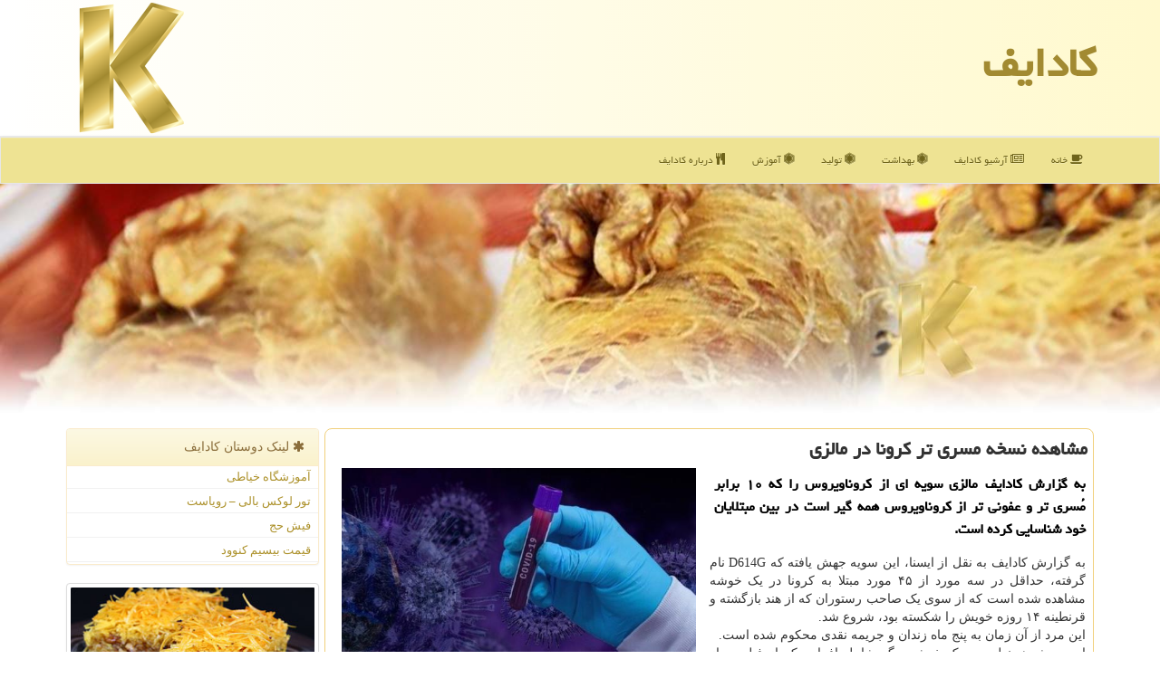

--- FILE ---
content_type: text/html; charset=utf-8
request_url: https://www.kadaif.ir/news82269/%D9%85%D8%B4%D8%A7%D9%87%D8%AF%D9%87-%D9%86%D8%B3%D8%AE%D9%87-%D9%85%D8%B3%D8%B1%DB%8C-%D8%AA%D8%B1-%D9%83%D8%B1%D9%88%D9%86%D8%A7-%D8%AF%D8%B1-%D9%85%D8%A7%D9%84%D8%B2%DB%8C
body_size: 14795
content:


<!DOCTYPE html>

<html xmlns="http://www.w3.org/1999/xhtml" dir="rtl" lang="fa">
<head><meta charset="utf-8" /><meta http-equiv="X-UA-Compatible" content="IE=edge" /><meta name="viewport" content="width=device-width, initial-scale=1" /><meta property="og:site_name" content="کادایف" /><meta name="og:type" content="website" /><title>
	مشاهده نسخه مسری تر كرونا در مالزی
</title><link href="/css/KadaifStyle.css" rel="stylesheet" />
<meta name="theme-color" content="#ebd591" /><meta name="og:image" content="https://www.kadaif.ir/images/News/9905/kadaif_irB-82269.jpg" /><meta name="og:title" content="مشاهده نسخه مسری تر كرونا در مالزی" /><meta name="og:description" content="به گزارش كادایف مالزی سویه ای از كروناویروس را كه ۱۰ برابر مُسری تر و عفونی تر از كروناویروس همه گیر است در بین مبتلایان خود شناسایی كرده است. : #كادایف , #بهداشت, #بیماری, #كرونا," /><meta name="description" content="به گزارش كادایف مالزی سویه ای از كروناویروس را كه ۱۰ برابر مُسری تر و عفونی تر از كروناویروس همه گیر است در بین مبتلایان خود شناسایی كرده است. | كادایف | kadaif.ir" /><meta name="keywords" content="مشاهده نسخه مسری تر كرونا در مالزی, مشاهده, نسخه, مسری, تر, كرونا, در, مالزی, بهداشت, بیماری, كرونا,, كادایف, kadaif.ir" /></head>
<body>
    <form method="post" action="./مشاهده-نسخه-مسری-تر-كرونا-در-مالزی" id="form1">
<div class="aspNetHidden">
<input type="hidden" name="__EVENTTARGET" id="__EVENTTARGET" value="" />
<input type="hidden" name="__EVENTARGUMENT" id="__EVENTARGUMENT" value="" />

</div>

<script type="text/javascript">
//<![CDATA[
var theForm = document.forms['form1'];
if (!theForm) {
    theForm = document.form1;
}
function __doPostBack(eventTarget, eventArgument) {
    if (!theForm.onsubmit || (theForm.onsubmit() != false)) {
        theForm.__EVENTTARGET.value = eventTarget;
        theForm.__EVENTARGUMENT.value = eventArgument;
        theForm.submit();
    }
}
//]]>
</script>


<script src="/WebResource.axd?d=pynGkmcFUV13He1Qd6_TZJ2MPXs1vhHBQat_yd3WJOUt_eDg16v3tnsZFK10oYaicwr80IzFEztAViwB4uRJnQ2&amp;t=638901662248157332" type="text/javascript"></script>


<script src="/ScriptResource.axd?d=D9drwtSJ4hBA6O8UhT6CQqXrqrwpi2i29RuNTrziKNrRh2UNjdU_26bKCP3zt-1KlhmhDUe4sPN5df4DvMzsCbxLJxwoCEpzvFYd0baWlZH3kKEsVgmiIO11bCwych7FAd5eWOqgSZeHFIW9dVWuEsZOUoMziZAFcwZqtyipmdE1&amp;t=5c0e0825" type="text/javascript"></script>
<script type="text/javascript">
//<![CDATA[
if (typeof(Sys) === 'undefined') throw new Error('ASP.NET Ajax client-side framework failed to load.');
//]]>
</script>

<script src="/ScriptResource.axd?d=JnUc-DEDOM5KzzVKtsL1tR9lEpdlFfgl-8SYnmhxiJ1pr1pO14zJgT3kD3N6cqxqx-yaNS_IAU4sPIoA0BJRebITt94BwgaRYhxBI0iXmK_P9g4ZjzmcDvdmPYoQJcy3HH6rUKwz2Q5TLcwQSdgijo4QoRJBGWTKz2scp8-IRXb7jZrgrOEZgyaICBvQ5-iX0&amp;t=5c0e0825" type="text/javascript"></script>
        
        
        
        
        
    <div class="site-head">
        <div class="container">
            <div class="row">
                <div class="col-xs-12">
        <b id="WebsiteTitle"><a href='/'>كادایف</a></b>
        <img src="/images/Kadaif-Main.png" id="WebsiteLogo" class="img-responsive pull-left" alt="كادایف" title="كادایف" />
                </div>
            </div>
        </div>
    </div>
<nav class="navbar navbar-default">
      <button type="button" class="navbar-toggle collapsed" data-toggle="collapse" data-target="#mobmenuc" aria-expanded="false">
        <span class="sr-only">منو</span>
        <i class="fa fa-bars"></i>
      </button>
    <div id="mobmenuc" class="collapse navbar-collapse container">
      <ul id="aSiteMenu" class="nav navbar-nav"><li><a href="/" ><i class="fa fa-coffee"></i> خانه</a></li><li><a href="/new"><i class="fa fa-align-justify"></i> آرشیو كادایف</a></li><li><a href="/tag/بهداشت"><i class="fa fa-first-order"></i> بهداشت</a></li><li><a href="/tag/تولید"><i class="fa fa-first-order"></i> تولید</a></li><li><a href="/tag/آموزش"><i class="fa fa-first-order"></i> آموزش</a></li><li><a href="/about"><i class="fa fa-cutlery"></i> درباره كادایف</a></li></ul>
    </div>
</nav>
        <div class="TopBack">

<img src="/images/Kadaif-TopAll2.jpg" alt="کادایف" title="کادایف" />

        </div>
        <div class="container">
            
                
                
                
                
                
    <div class="col-lg-9 col-md-8 col-sm-7 p3">
        <article class="divnewscontr" itemscope="" itemtype="https://schema.org/NewsArticle">
        <span id="ContentPlaceHolder1_lblPreTitle" itemprop="alternativeHeadline"></span>
        <h1 id="ContentPlaceHolder1_newsheadline" class="newsheadline" itemprop="name">مشاهده نسخه مسری تر كرونا در مالزی</h1>
        <img src="/images/News/9905/kadaif_irB-82269.jpg" id="ContentPlaceHolder1_imgNews" itemprop="image" alt="مشاهده نسخه مسری تر كرونا در مالزی" title="مشاهده نسخه مسری تر كرونا در مالزی" class="img-responsive col-sm-6 col-xs-12 pull-left" />
        <p id="ContentPlaceHolder1_descriptionNews" itemprop="description" class="col-sm-6 col-xs-12 text-justify p5 descriptionNews">به گزارش كادایف مالزی سویه ای از كروناویروس را كه ۱۰ برابر مُسری تر و عفونی تر از كروناویروس همه گیر است در بین مبتلایان خود شناسایی كرده است.</p>
        <br />
        <span id="ContentPlaceHolder1_articleBody" itemprop="articleBody" class="divfulldesc">به گزارش کادایف به نقل از ایسنا، این سویه جهش یافته که D614G نام گرفته، حداقل در سه مورد از ۴۵ مورد مبتلا به کرونا در یک خوشه مشاهده شده است که از سوی یک صاحب رستوران که از هند بازگشته و قرنطینه ۱۴ روزه خویش را شکسته بود، شروع شد.<br/> این مرد از آن زمان به پنج ماه زندان و جریمه نقدی محکوم شده است.<br/> این جهش همینطور در یک خوشه دیگر شامل افرادی که از فیلیپین باز می گشتند هم مشاهده شده است.<br/> مدیرکل <a href='http://www.kadaif.ir/tag/بهداشت'>بهداشت</a> مالزی اعلام نموده این سویه کرونا به این مفهوم است که مطالعات موجود در مورد واکسن ها امکان دارد ناقص یا ناکارآمد در مقابل جهش باشد.<br/> <b>این سویه جهش یافته نوع غالب کرونای شایع شده در اروپا و ایالات متحده است. با این وجود سازمان جهانی بهداشت می گوید هیچ مدرکی دال بر این که این سویه منجر به بیماری شدیدتر و کشنده تر شود، وجود ندارد. </b><br/> مقاله ای که در Cell Press انتشار یافته است هم می گوید: بعید است که این جهش تاثیر عمده ای بر کارآیی واکسن های در حال ساخت ایجاد کند.<br/> مقامات بهداشتی مالزی در همین راستا اخطار داده اند که مردم باید با احتیاط عمل کرده و اقدامات احتیاطی بیشتری را انجام دهند، چونکه این سویه عفونی تر در مالزی هم مشاهده شده است. آنها تاکید کرده اند که همکاری مردم بسیار لازم است تا بتوان زنجیره عفونت را از هر جهشی جدا کرد.<br/> بنا بر گزارش بلومبرگ، در حالیکه مالزی تا حد زیادی موفق شده است از فعالیت مجدد کروناویروس که در نقاط دیگر جهان دیده می شود، جلوگیری کند، تعداد موارد جدید مبتلا شدن که در این کشور یافت می شود رو به افزایش است. این کشور روز شنبه ۲۶ مورد جدید مبتلا شدن به بیماری کووید-۱۹ را تأیید کرد که بیشترین تعداد ثبت شده از تاریخ ۲۸ ژوئیه بود و روز یکشنبه هم ۲۵ مورد دیگر به این آمارها اضافه گردید.<br/> <br/><br/><br/><br /><b> منبع: <a  rel="author" href="http://www.kadaif.ir">kadaif.ir</a></b><br /><br /></span>
        
                    <meta content="https://www.kadaif.ir/news82269/مشاهده-نسخه-مسری-تر-كرونا-در-مالزی">
                    <meta itemprop="image" content="https://www.kadaif.ir/images/News/9905/kadaif_irB-82269.jpg">
                    <meta itemprop="author" content="كادایف">
                    <div id="divnewsdetails" itemprop="aggregateRating" itemscope="" itemtype="https://schema.org/AggregateRating">
                            <div class="col-sm-6 p5">
                                <i class="fa fa-calendar-plus-o" title="تاریخ انتشار"></i><span id="pubDate">1399/05/27</span>
                                <div class="divmid pltab">
                                    <i class="fa fa-clock-o" title="زمان انتشار"></i><span id="pubTime">21:52:33</span>
                                </div>
                            </div>
                            <div class="col-sm-3 col-xs-6 p5">
                                <i class="fa fa-star-o" title="امتیاز"></i><span id="ratingValue" itemprop="ratingValue">5.0</span> / <span itemprop="bestRating">5</span>
                            </div>
                            <div class="col-sm-3 col-xs-6 p5">
                                <i class="fa fa-eye" title="بازدید"></i><span id="ratingCount" itemprop="ratingCount">1557</span>
                            </div>
                        <div class="clearfix"></div>
                        <meta itemprop="worstRating" content="0">
                    </div>
            
            
            <span id="ContentPlaceHolder1_metaPublishdate"><meta itemprop="datePublished" content="2020-8-17"></span>
      <div id="divtags">
        <span id="ContentPlaceHolder1_lblTags"><i class='fa fa-tags'></i> تگهای خبر: <a href='/tag/بهداشت' target='_blank'>بهداشت</a> ,  <a href='/tag/بیماری' target='_blank'>بیماری</a> ,  <a href='/tag/كرونا' target='_blank'>كرونا</a></span>
            <script type="text/javascript">
//<![CDATA[
Sys.WebForms.PageRequestManager._initialize('ctl00$ContentPlaceHolder1$ScriptManager1', 'form1', ['tctl00$ContentPlaceHolder1$UpdatePanel2','ContentPlaceHolder1_UpdatePanel2','tctl00$ContentPlaceHolder1$UpdatePanel1','ContentPlaceHolder1_UpdatePanel1'], [], [], 90, 'ctl00');
//]]>
</script>

        </div>
            <div id="ContentPlaceHolder1_UpdateProgress2" style="display:none;">
	
                    <div class="divajax" title="چند لحظه صبر کنید"><i class="fa fa-spinner fa-lg fa-refresh"></i></div>
                
</div>
        <div id="ContentPlaceHolder1_UpdatePanel2">
	
                <div class="clearfix"></div>
                <div id="divdoyoulikeit">
                    <div class="col-sm-6 p5">
                    <div class="divmid"><i class="fa fa-hand-o-left"></i> این مطلب را می پسندید؟</div>
                    <div class="divmid pltabs">
                        <a id="ContentPlaceHolder1_IBLike" title="بله، می پسندم" class="btn btn-sm btn-default" href="javascript:__doPostBack(&#39;ctl00$ContentPlaceHolder1$IBLike&#39;,&#39;&#39;)"><i class="fa fa-thumbs-o-up"></i></a></div>
                    <div class="divmid pltab">
                        <span id="ContentPlaceHolder1_lblScorePlus" title="یک نفر این مطلب را پسندیده است" class="fontsmaller cgray">(1)</span>
                    </div>
                    <div class="divmid">
                        <a id="ContentPlaceHolder1_IBDisLike" title="خیر، نمی پسندم" class="btn btn-sm btn-default" href="javascript:__doPostBack(&#39;ctl00$ContentPlaceHolder1$IBDisLike&#39;,&#39;&#39;)"><i class="fa fa-thumbs-o-down"></i></a></div>
                     <div class="divmid">
                        <span id="ContentPlaceHolder1_lblScoreMinus" title="هنوز شخصی به این مطلب رای منفی نداده است" class="fontsmaller cgray">(0)</span>
                    </div>
                    </div>
                    <div class="col-sm-6 p5 mshare text-left">
                        <a href="tg://msg?text=مشاهده نسخه مسری تر كرونا در مالزی  https://www.kadaif.ir/news82269/%D9%85%D8%B4%D8%A7%D9%87%D8%AF%D9%87-%D9%86%D8%B3%D8%AE%D9%87-%D9%85%D8%B3%D8%B1%DB%8C-%D8%AA%D8%B1-%D9%83%D8%B1%D9%88%D9%86%D8%A7-%D8%AF%D8%B1-%D9%85%D8%A7%D9%84%D8%B2%DB%8C" id="ContentPlaceHolder1_aae" class="maae" target="_blank" rel="nofollow" title="اشتراک این مطلب در تلگرام"><span class="fa-stack"><i class="fa fa-circle fa-stack-2x clgray"></i><i class="fa fa-paper-plane-o fa-stack-1x cwhite"></i></span></a>
                        <a href="https://www.facebook.com/sharer.php?u=https://www.kadaif.ir/news82269/%D9%85%D8%B4%D8%A7%D9%87%D8%AF%D9%87-%D9%86%D8%B3%D8%AE%D9%87-%D9%85%D8%B3%D8%B1%DB%8C-%D8%AA%D8%B1-%D9%83%D8%B1%D9%88%D9%86%D8%A7-%D8%AF%D8%B1-%D9%85%D8%A7%D9%84%D8%B2%DB%8C" id="ContentPlaceHolder1_aaf" class="maaf" target="_blank" rel="nofollow" title="اشتراک این مطلب در فیسبوک"><span class="fa-stack"><i class="fa fa-circle fa-stack-2x clgray"></i><i class="fa fa-facebook-f fa-stack-1x cwhite"></i></span></a>
                        <a href="https://twitter.com/share?url=https://www.kadaif.ir/news82269/%D9%85%D8%B4%D8%A7%D9%87%D8%AF%D9%87-%D9%86%D8%B3%D8%AE%D9%87-%D9%85%D8%B3%D8%B1%DB%8C-%D8%AA%D8%B1-%D9%83%D8%B1%D9%88%D9%86%D8%A7-%D8%AF%D8%B1-%D9%85%D8%A7%D9%84%D8%B2%DB%8C&text=مشاهده نسخه مسری تر كرونا در مالزی" id="ContentPlaceHolder1_aat" class="maat" target="_blank" rel="nofollow" title="اشتراک این مطلب در توئیتر"><span class="fa-stack"><i class="fa fa-circle fa-stack-2x clgray"></i><i class="fa fa-twitter fa-stack-1x cwhite"></i></span></a>
                        <a href="https://pinterest.com/pin/create/link/?url=https://www.kadaif.ir/news82269/%D9%85%D8%B4%D8%A7%D9%87%D8%AF%D9%87-%D9%86%D8%B3%D8%AE%D9%87-%D9%85%D8%B3%D8%B1%DB%8C-%D8%AA%D8%B1-%D9%83%D8%B1%D9%88%D9%86%D8%A7-%D8%AF%D8%B1-%D9%85%D8%A7%D9%84%D8%B2%DB%8C" id="ContentPlaceHolder1_aag" class="maag" target="_blank" rel="nofollow" title="اشتراک این مطلب در پینترست"><span class="fa-stack"><i class="fa fa-circle fa-stack-2x clgray"></i><i class="fa fa-pinterest-p fa-stack-1x cwhite"></i></span></a>
                        <a href="/rss/" id="ContentPlaceHolder1_aar" class="maar" target="_blank" title="اشتراک مطالب به وسیله فید rss"><span class="fa-stack"><i class="fa fa-circle fa-stack-2x clgray"></i><i class="fa fa-rss fa-stack-1x cwhite"></i></span></a>
                    </div>
               </div>
                <div class="clearfix"></div>
                <br />
                
                
                    
            
</div>
       <div class="newsothertitles">
            <span class="glyphicon glyphicon-time"></span> تازه ترین مطالب مرتبط
        </div>
        <div class="hasA">
            
            <ul class="ulrelated">
                    <li><a href='/news119544/پنیر-پرچرب-و-خامه-می-توانند-از-مغز-در-مقابل-زوال-عقل-محافظت-کنند' title='1404/10/18  15:19:16' class="aothertitles">پنیر پرچرب و خامه می توانند از مغز در مقابل زوال عقل محافظت کنند</a></li>
                
                    <li><a href='/news119539/داروخانه-های-شبانه-روزی-در-اولویت-توزیع-شیرخشک' title='1404/10/17  10:14:14' class="aothertitles">داروخانه های شبانه روزی در اولویت توزیع شیرخشک</a></li>
                
                    <li><a href='/news119513/برای-اولین-بار-در-تاریخ-یک-حشره-صاحب-حقوق-قانونی-شد' title='1404/10/15  10:06:30' class="aothertitles">برای اولین بار در تاریخ یک حشره صاحب حقوق قانونی شد</a></li>
                
                    <li><a href='/news119486/مراقب-فرآورده-های-فاقد-مجوز-در-فضای-مجازی-باشید' title='1404/10/12  14:18:00' class="aothertitles">مراقب فرآورده های فاقد مجوز در فضای مجازی باشید</a></li>
                </ul>
        </div>
       <div class="newsothertitles">
            <i class="fa fa-comments-o"></i> نظرات بینندگان در مورد این مطلب
        </div>
            <div class="text-right p5">
                
                
            </div>
        <div id="divycommenttitle">
            <i class="fa fa-smile-o fa-lg"></i> لطفا شما هم <span class="hidden-xs">در مورد این مطلب</span> نظر دهید
        </div>
        <div class="clearfix"></div>
        <div id="divycomment">
            <div id="ContentPlaceHolder1_UpdatePanel1">
	
                <div class="col-sm-6 col-xs-12 p5">
                    <div class="input-group">
                        <div class="input-group-addon">
                            <i class="fa fa-user-circle-o"></i>
                        </div>
                        <input name="ctl00$ContentPlaceHolder1$txtName" type="text" id="ContentPlaceHolder1_txtName" class="form-control" placeholder="نام" />
                    </div>

                </div>
                <div class="col-sm-6 col-xs-12 p5">
                    <div class="input-group">
                        <div class="input-group-addon">
                            <i class="fa fa-at"></i>
                        </div>
                    <input name="ctl00$ContentPlaceHolder1$txtEmail" type="text" id="ContentPlaceHolder1_txtEmail" class="form-control" placeholder="ایمیل" />
                    </div>
                </div>
                <div class="clearfix"></div>
                <div class="col-xs-12 p5">
                    <div class="input-group">
                        <div class="input-group-addon">
                            <i class="fa fa-align-right"></i>
                        </div>
                    <textarea name="ctl00$ContentPlaceHolder1$txtMatn" rows="4" cols="20" id="ContentPlaceHolder1_txtMatn" class="form-control">
</textarea></div>
                    </div>

                <div class="clearfix"></div>
                    <div class="col-sm-3 col-xs-4 p5" title="سوال امنیتی برای تشخیص اینکه شما ربات نیستید">
                    <div class="input-group">
                        <div class="input-group-addon">
                            <i class="fa fa-question-circle-o"></i>
                        </div>
                    <input name="ctl00$ContentPlaceHolder1$txtCaptcha" type="text" maxlength="2" id="ContentPlaceHolder1_txtCaptcha" class="form-control" /></div>
                    </div>

                    <div class="col-sm-8 col-xs-5 text-right text-info p85" title="سوال امنیتی برای تشخیص اینکه شما ربات نیستید"><span id="ContentPlaceHolder1_lblCaptcha"> = ۹ بعلاوه ۲</span></div>
                <div class="clearfix"></div>
                <div class="col-xs-12 p5">
                    <div class="divmid">
                        <a id="ContentPlaceHolder1_btnSendComment" class="btn btn-warning btn-sm" href="javascript:__doPostBack(&#39;ctl00$ContentPlaceHolder1$btnSendComment&#39;,&#39;&#39;)"><i class="fa fa-send-o"></i> درج کامنت</a></div>
                    <div class="divmid"><span id="ContentPlaceHolder1_lblMSGComment"></span></div>
                    
                    
                    
                </div>
                
</div>
            <div id="ContentPlaceHolder1_UpdateProgress1" style="display:none;">
	
                    <div class="p5"><i class="fa fa-spinner fa-refresh fa-lg"></i></div>
                
</div>
        </div>
            <div class="clearfix"></div>
        </article>
    </div>

    <div class="col-lg-3 col-md-4 col-sm-5 p3">
            <div id="ContentPlaceHolder1_KadaifSider" class="panel panel-warning">
                <div id="ContentPlaceHolder1_divLinksTitle" class="panel-heading"><i class='fa fa-asterisk'></i> لینک دوستان كادایف</div>
                <div class="panel-body divlinks">
                    
                    
                    
                            <a title='آموزش خیاطی ترمه سرا' href='https://www.termehsara.com/' target="_blank">آموزشگاه خیاطی</a>
                        
                            <a title='تور لوکس بالی – رویاست' href='https://royast.net/tours/تور-بالی/' target="_blank">تور لوکس بالی – رویاست</a>
                        
                            <a title='فیش حج' href='https://www.xn--rgbbu5cx6b.com' target="_blank">فیش حج</a>
                        
                            <a title='قیمت بیسیم کنوود' href='https://rahabisim.com/category/محصولات/بیسیم-کنوود/' target="_blank">قیمت بیسیم کنوود</a>
                        
                </div>
            </div>
            <img class="img-responsive img-thumbnail" alt="کادایف kadaif" title="kadaif" src="/images/Kadaif-L02.jpg" />
        <br /><br />
    <div class="Kadaif-Lsides">
                            <div>
                            
                            
                            
                            </div>
                            <div>
                            <div class="lefttitles" id="dtMostVisited"><b><span id="pMostVisited"><i class="fa fa-plus-square-o"></i></span>پربیننده ترین ها</b></div>
                            
                                <ul id="uMostVisited">
                                    
                                            <li><a href='/news119230/هشدار-متخصص-طب-ایرانی-هوای-آلوده-ریسک-سکته-و-عفونت-ریه-را-بالا-می-برد' title='1404/09/13  13:12:38'>هشدار متخصص طب ایرانی هوای آلوده ریسک سکته و عفونت ریه را بالا می برد</a></li>
                                        
                                            <li><a href='/news118940/خفاش-ها-چه-طور-مثل-جنگنده-پرنده-ها-را-شکار-کرده-و-در-آسمان-می-بلعند' title='1404/08/10  12:33:11'>خفاش ها چه طور مثل جنگنده پرنده ها را شکار کرده و در آسمان می بلعند</a></li>
                                        
                                            <li><a href='/news119200/خاصیت-اعجاب-انگیز-نیش-پشه' title='1404/09/10  11:52:03'>خاصیت اعجاب انگیز نیش پشه</a></li>
                                        
                                            <li><a href='/news118925/تأثیر-روغن-ماهی-بر-خطر-سرطان-روده-بزرگ' title='1404/08/08  20:23:33'>تأثیر روغن ماهی بر خطر سرطان روده بزرگ</a></li>
                                        
                                </ul>
                                <br />
                            </div>
                            <div>
                            <div class="lefttitles" id="dtMostDiscussion"><b><span id="pMostDiscussion"><i class="fa fa-plus-square-o"></i></span>پربحث ترین ها</b></div>
                            
                                <ul id="uMostDiscussion">
                                    
                                            <li><a href='/news119544/پنیر-پرچرب-و-خامه-می-توانند-از-مغز-در-مقابل-زوال-عقل-محافظت-کنند' title='1404/10/18  15:19:16'>پنیر پرچرب و خامه می توانند از مغز در مقابل زوال عقل محافظت کنند</a></li>
                                        
                                            <li><a href='/news119539/داروخانه-های-شبانه-روزی-در-اولویت-توزیع-شیرخشک' title='1404/10/17  10:14:14'>داروخانه های شبانه روزی در اولویت توزیع شیرخشک</a></li>
                                        
                                            <li><a href='/news119530/آتش-واقعا-چیست' title='1404/10/16  12:39:39'>آتش واقعا چیست؟</a></li>
                                        
                                            <li><a href='/news119513/برای-اولین-بار-در-تاریخ-یک-حشره-صاحب-حقوق-قانونی-شد' title='1404/10/15  10:06:30'>برای اولین بار در تاریخ یک حشره صاحب حقوق قانونی شد</a></li>
                                        
                                </ul>
                                <br />
                            </div>
                            <div>
                            <div class="lefttitles" id="dtMostNews"><b><span id="pMostNews"><i class="fa fa-plus-square-o"></i></span>جدیدترین ها</b></div>
                            
                                <ul id="uMostNews">
                                    
                                            <li><a href='/news119544/پنیر-پرچرب-و-خامه-می-توانند-از-مغز-در-مقابل-زوال-عقل-محافظت-کنند' title='1404/10/18  15:19:16'>پنیر پرچرب و خامه می توانند از مغز در مقابل زوال عقل محافظت کنند</a></li>
                                        
                                            <li><a href='/news119539/داروخانه-های-شبانه-روزی-در-اولویت-توزیع-شیرخشک' title='1404/10/17  10:14:14'>داروخانه های شبانه روزی در اولویت توزیع شیرخشک</a></li>
                                        
                                            <li><a href='/news119530/آتش-واقعا-چیست' title='1404/10/16  12:39:39'>آتش واقعا چیست؟</a></li>
                                        
                                            <li><a href='/news119513/برای-اولین-بار-در-تاریخ-یک-حشره-صاحب-حقوق-قانونی-شد' title='1404/10/15  10:06:30'>برای اولین بار در تاریخ یک حشره صاحب حقوق قانونی شد</a></li>
                                        
                                            <li><a href='/news119506/کوسه-کلوچه-بر-پرگاری-بی-رحم-در-اعماق-دریا' title='1404/10/14  12:57:54'>کوسه کلوچه بر پرگاری بی رحم، در اعماق دریا!</a></li>
                                        
                                            <li><a href='/news119499/۹۰-درصد-شیرخشک-مورد-نیاز-کشور-در-داخل-تولید-می-شود' title='1404/10/13  14:40:49'>۹۰ درصد شیرخشک مورد نیاز کشور در داخل تولید می شود</a></li>
                                        
                                            <li><a href='/news119486/مراقب-فرآورده-های-فاقد-مجوز-در-فضای-مجازی-باشید' title='1404/10/12  14:18:00'>مراقب فرآورده های فاقد مجوز در فضای مجازی باشید</a></li>
                                        
                                            <li><a href='/news119481/پرنده-گمشده-بعد-از-200-سال-به-گالاپاگوس-بازگشت' title='1404/10/12  04:51:33'>پرنده گمشده بعد از 200 سال به گالاپاگوس بازگشت</a></li>
                                        
                                            <li><a href='/news119473/انقراض-جغد-برفی' title='1404/10/10  13:37:39'>انقراض جغد برفی</a></li>
                                        
                                            <li><a href='/news119463/مصرف-ویتامین-D-موجب-افزایش-وزن-نمی-شود' title='1404/10/09  19:32:04'>مصرف ویتامین D موجب افزایش وزن نمی شود</a></li>
                                        
                                </ul>
                                <br />
                            </div>
    </div>

            <img class="img-responsive img-thumbnail" alt="کادایف kadaif" title="kadaif" src="/images/Kadaif-L01.jpg" />
        <br /><br />

            <div class="panel panel-warning">
                <div id="ContentPlaceHolder1_divTagsTitle" class="panel-heading"><i class='fa fa-align-right'></i> موضوع های كادایف</div>
                <div class="panel-body divtags">
                    
                    
                            <a class='fontmedium' href='/tag/بیماری' target="_blank">بیماری </a>
                        
                            <a class='fontmedium' href='/tag/بهداشت' target="_blank">بهداشت </a>
                        
                            <a class='fontmedium' href='/tag/پزشك' target="_blank">پزشك </a>
                        
                            <a class='fontmedium' href='/tag/تخصص' target="_blank">تخصص </a>
                        
                            <a class='fontmedium' href='/tag/تولید' target="_blank">تولید </a>
                        
                            <a class='fontmedium' href='/tag/رپورتاژ' target="_blank">رپورتاژ </a>
                        
                            <a class='fontmedium' href='/tag/آموزش' target="_blank">آموزش </a>
                        
                            <a class='fontmedium' href='/tag/دارو' target="_blank">دارو </a>
                        
                </div>
            </div>
    </div>
    <div class="clearfix"></div>
    <div id="difooter">
        
        <div class="col-sm-4">
        </div>
        <div class="col-sm-4 p5">
            <a href="/new/"><i class="fa fa-align-justify"></i> مطالب کادایف</a>
        </div>
        <div class="col-sm-4 p5 text-left">
            <a href="/"><i class="fa fa-first-order"></i> کادایف - خانه</a>
        </div>
        <div class="clearfix"></div>
        </div>
        
        
        
        
        

            <div id="ICONtoppage"><a href="#top" title="بالای صفحه"><i class="fa fa-angle-up fa-3x"></i></a></div>
        </div>
        <div id="sitefooter">
            <div class="container">
                <div class="row">
                    <div id="sitefooterr" class="col-lg-7 col-md-6">
                        <div id="divWebFooterDesc" class="botfooter p3"><h3><i class='fa fa-first-order'></i> كادایف</h3><p>دسر ترکی خوشمزه<br />کادایف، طعم شیرین زندگی در کنار خانواده با آموزش پخت کادایف و مطالب حوزه آشپزی، خانواده و اجتماعی</p></div>
                        <div id="divCopyRights" class="p3 botfooter"><br/><i class='fa fa-copyright'></i> kadaif.ir - مالکیت معنوی سایت كادایف متعلق به مالکین آن می باشد</div>
                    </div>
                    <div id="sitefooterl" class="col-lg-5 col-md-6 p3">
                        <div id="sitefootererpages" class="col-xs-12 p3 botfooter"><i class='fa fa-folder-o'></i> میانبرهای كادایف</div>
                        <div id="aSiteFooter" class="sitefooterl2 col-xs-12"><a title="درباره كادایف" href="/about">درباره ما</a><a title="بک لینک" href="/backlink">بک لینک در كادایف</a><a title="رپورتاژ آگهی" href="/reportage">رپورتاژ در كادایف</a><a href="/new">مطالب كادایف</a></div>
                    </div>
                </div>

            </div>
        </div>
        <script src="/js/JQ_BT.js"></script>
        

    
<div class="aspNetHidden">

	<input type="hidden" name="__VIEWSTATEGENERATOR" id="__VIEWSTATEGENERATOR" value="B953A919" />
	<input type="hidden" name="__VIEWSTATEENCRYPTED" id="__VIEWSTATEENCRYPTED" value="" />
	<input type="hidden" name="__EVENTVALIDATION" id="__EVENTVALIDATION" value="qGKiHveKPFJVmD5CPwAUq3dV7ekwTjt04MOQjcTWNS847OGbysG279WThpL6ORSDLFBzV/u3L+gFJ/Rc+jMi29mHOsytv6vz/KyO4y0kBNj3akVGiFwHB4nba3LkVcLCGKI+6CFR4P0ZOZcJOGazTfHK2Jw2Lg7724lkDY+CXJolNgjcE34ZJ1f9zjJ8btQDEpbHc/3iSBbL3JRF7iK+tf6QZ6V+8RRu7P6QxGZ1cqO7SDgBuETEVO5iZzn+r88E" />
</div>

<script type="text/javascript">
//<![CDATA[
Sys.Application.add_init(function() {
    $create(Sys.UI._UpdateProgress, {"associatedUpdatePanelId":"ContentPlaceHolder1_UpdatePanel2","displayAfter":10,"dynamicLayout":true}, null, null, $get("ContentPlaceHolder1_UpdateProgress2"));
});
Sys.Application.add_init(function() {
    $create(Sys.UI._UpdateProgress, {"associatedUpdatePanelId":"ContentPlaceHolder1_UpdatePanel1","displayAfter":500,"dynamicLayout":true}, null, null, $get("ContentPlaceHolder1_UpdateProgress1"));
});
//]]>
</script>
<input type="hidden" name="__VIEWSTATE" id="__VIEWSTATE" value="GH4/MxsyRfN7x2ceDypAktssveK6BBIVJLdklExYNiXUU16YX/puUM7J/bjb34HyLCRmSxOjlXXVmduJiR8WMcC5FZq73oF0lil7XK8wSx/oS845h3IQD6avevFI7ZCUB2jcmx78x78kqK8zB398PeRDQiuRY7D2+m5KuNHZ4Jno0UADfFtPDWwpuLLfjHJ0v0kd/PpqQ8x9nVKM5ZRh/5/yAgzhWX5dwuFAuvvzRZMBhIUfcjNS0T7UB19ackPY8YrRulCACpVsJxqlHeiCpT6+R5XzCnypfQgd1FU4YIza7t3wgv5PdqWvBnH0YoYIjHVsRlLS4keOqwpXVqiL16AWnTt/g6XHXx1cYWohKPwueomkRQCeSuHbIS5H8a+RjvwKb+XOKSBH2YhMlTRGHhr5zvjM2f784zLnSsAUR/hKA03VTLT91NCVTnVSULAGfH2ce9dJkOebcym172GowKK4+H64uAJpL14Tef988GBgvlAKMQViYAxkSIa0W2NyyHe0UMEnZuuy07mQRemfyg4fUakCiJKX0Q8xtKP/h9so7FpbSUIYc7gHyeF89uFTLr1iGoDOCpXWyzM+7EmqUp/yk7gAH+UdMjaRx0am4bKESAgE2d7eF2nA5nIjgmHx7Qz7Abt9VVi0TNND5QAEO+udLXM47rtWOdzUYXM3lMQuKEsl4f4AOAEdruMRygqBoVFhcFNqDFC3Nm9BhBl1+xt4ehFvytz4DQW/hYDyaXhp7hUfPHfOPBN/pdP+t+GX4vi9xn4D6qcQ/bR45EYMM7tdsrIR9Ge9xnr+Sv+/kR8CwwEv6nQBgLzjWTfTO64qm6xxxY3RyQpi1SPy6o6ZyX9elPKDPyd2ZKGUfaYqjq87usZnx5NH8rN5syN1KPosXUjA6G7rbl/qre0iT+QCDODMwlAfjlLWnpH45v5SPhkBebe178fzMtM5Ifb8QoNhQDvBsjUecR0AJJ8tkuTVO9tQuEmNbbDyYG/Rcixy8QZsN4MykMzb4gojTHDbWxp6YYjUMQmZpyutY6l0RnwIXEVfV0x1XlnlGXowdjM8aRTojSBYJ3HXOoiLDA4fqbuEA/eAfWkeErxFsEChTaLTTkPCG5NP7o0J0UTZZaD0WVQre9SxnsUNk8OxdShwMgcjDYCRBpAp+XrbXkMg55Vaq4HGhjoMdDx91CyNYpF5gnmg88fEhU/RUImpXfl+CecZCuFWfMY3bF4JGWedlWNh6XhEVxv/IgzkrJZIoWleVG0LAWsAWGlWafchK53PhfMe9jVw+qctMHvPVwc7VAOtRQKAaa/WNiYpNKALOs71akkolnOOrn9+eVRlDvuaRVm384+8Oiy3LgER6c2Sva+NP7k5AOTD8XhiIrErs/l8jAR7I5sIjf9LJGJkcQcGKvwcq9mzMaJgyExcv4zaJraYsXHhs+V+vo7F0uGHlbhSSrZh0QRi2+xzu7JoXK8AyPdUw+lBiJ7e6nn/sAcyEFOlJVGs8xdZYtgB/f+aIrRenHVz6PwjAp61zsGQnJjcT3rugaix/IeX5rBa82WZcPBwJd6QrZFVfTr691B3Tksiq07ijQdDqbY9NZ14FSA/[base64]/PUjqePwzw7VZFKwrC7d3Xq4IEfCX+K3+4fY5ZNu+BEt/[base64]/vBRm3//olIN/cPs0pocfx1fxACoul74caXzid7W4d7qlocXx6QMaMNcE69V6oyOjKOTb2CjcMbM2YFtggNneUh/G7P44VIdbgQGrdWB9q/SfK600UGk3wdt7+j9UahNCDdYBesj050OE5vJy134qa4qIa4e+NXkIjdCbbMAYcfsrlWD0DDkHyAXax/p+2l/JCuwLhazFZflakOo/vJIkV0p+wiw3WntjgUT2D8UNfIp/kBqVQTapjgPgWz1ON5TG/2sPIiuS/J45MmxNvnDJVMPx5HwqeR26yvUcpWR9qSXNkkE7DCkbC1vJa4r1QmuLjG26tQd6VjoEpXbzezBUv64oAxJh8aSD1VB0wjmMPtIGr8x2gBRBSkLZbpbc4IKLzFOhGJ1/tP8+Zq3KZXtvRn2c5bNMRCSK8DYggljxzoqU3Xx5HwxZ7k6MmKO2NynFAcK8nDHX5RXnrDI5gn77kjuYzsYUzQqAZ07ekFLJTfXRloTL5PFttGMGVdvYsc3MeEZJOeqFg54MDmx0cTbkXlshz4163/ErFxCb7mKqWQlMTP2TFcn0AkABVyshLS+ekxMbzzTFkCtE1IBhm4CSo5fvtelR7Ka5RMkEOHrOM1gPKt7yKrOBy3nBEM/zBJJew+aRLv+FnguQsILl/ZsLeRoPBfROou2IBwbTdQenAwgLdRZ0mPX8laGJ51lqajYspt2FgTCJnHXNxnj7zZiBfNlUlXR2FOFL+4SrPV/4+ewVHVtrl/wmcQ6ZvZjdCsBZy4QsF1IyPSl+cGoeTOVsmuxzW5nM95oLFl068iRlws3wiaflANgomp8ZyGnqZnm42SungyjjCADJfzZSF4IK32ZIyDu65Ah6HnuigHGuevEAHoZEJbLEe8IUjwORX9XinlOMFfyfOzGB3g9mgWTKLJ4zhp93uDA/IMifH5MemnR3Fm09ibjI5//kqvUOE7CMYN3TKj9konlaPNdxYFv8md1jSXvcRftvng79jTLSWmSxV5LMXa/xZdw/cCeWibQRLc30JEn+3KigL16LyanVN/npC7ORdHUb5EdpUqn0fe/22ENMgQVW0/qzmU8tKo9y6p2hqoOQIotdVx5uMMiIAjbF99a3WUPobertLr+HI+L6BMz3B80FELBU6M087Jl/UAMv5dnqjvDafhjMvLVhFVJr1q06KZzNVsCzjjtoBG0x9X0TVgidxjJB7ZUMxEw0TVF4D1IAx/LAQ5xl1cW5GPQQRLP+AhOWLmAJ7A3Dh+OFGtH2M2lK92lQBXMc14hu86qya0HMPvKKhs9k2+EnDBRv4Dz+t5rf4uI9Uf6U0XszRNfwZ11R6OrzDwPM7ItOq7RNoZOPcdN9OrLVodz9IXganOrWJWg++j/ajjJ3JQ2fT6SlRIWtaTOBMcrzrDKhuJyDyhTtya3oMO5m9r0gksasmI0n8nKpCDkLhdsaeYL1sJyBSAlkVKMy3W/utx99BdQudsOFXy2ny02gfs1L8yZJSH/lrQhynhAjIL466nHCLSaUf2FTqYPBU3yH4FhyKsz729pldqGv4JPJ5rYZZap5X5Lueayzn+wK9PNZf7yn2b6zKWEkfsLRrxjL9yy4dCXyDiyUWw2X58wW80TKBUOEq3Azp/YT0n5Ffnli4SB1Cx9Qwt3XFRA5McYE1qdqcXZh8z4WsAXRNExiGt6R3pZD+URqe6/[base64]/l1DiFfLnPOQ4zyCIRTCrAJnGnLFnhYEHUYyQyS1VFxv+IVSvNd08mqC2566Wlf3yG5Lth9kCmQj7URvnfyrgHKiqT6X6ALdlS78QUcn9/2iETs87VMu30ICMCpA+nuPV9oin0tE5glIuUkdk3b5NHEFs6gbe24ob9zwI/+qfwdfhxRU9kNTOG/Q1y1+UpqZJHEreHISvhT1OcRwBFuwkE7WQXAOoITBK2sntzgpVXKOhiGoAymTxC1t3d/mD40CLfdAM0RnZ4EFfDevkww6yunXAeEo3uV0=" /></form>
</body>
</html>
